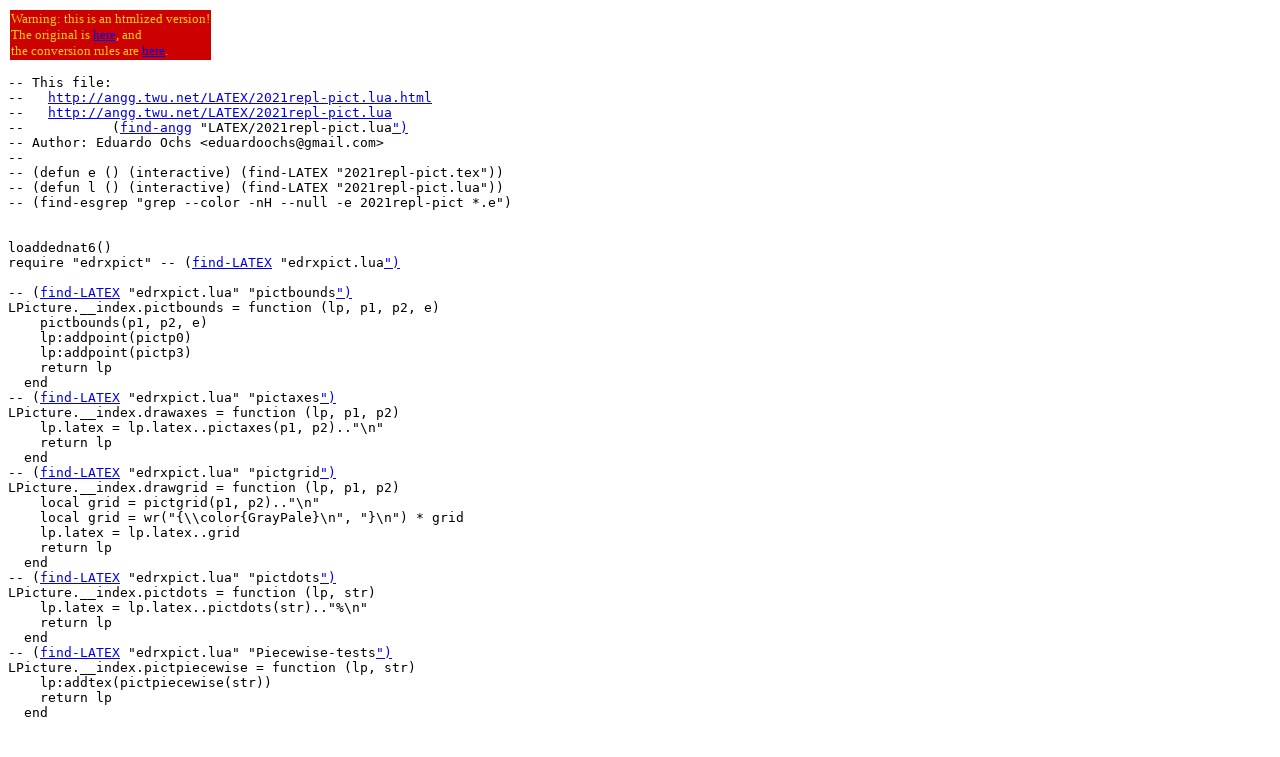

--- FILE ---
content_type: text/html
request_url: http://angg.twu.net/LATEX/2021repl-pict.lua.html
body_size: 1575
content:
<!DOCTYPE HTML PUBLIC "-//W3C//DTD HTML 4.01 Transitional//EN"
    "http://www.w3.org/TR/html4/loose.dtd">
<meta charset="utf-8"/>
<html>
<head>
<title>LATEX/2021repl-pict.lua (htmlized)
</title>
</head>
<body>
<table><tr><td bgcolor="#CC0000"><font color="#FFCC00" size=-1>
  Warning: this is an htmlized version!
  <br>The original is <a href="2021repl-pict.lua">here</a>, and
  <br>the conversion rules are <a href="../htmlize.html">here</a>.
  </font></td></tr></table>
<pre>-- This file:
--   <a href="http://angg.twu.net/LATEX/2021repl-pict.lua.html">http://angg.twu.net/LATEX/2021repl-pict.lua.html</a>
--   <a href="http://angg.twu.net/LATEX/2021repl-pict.lua">http://angg.twu.net/LATEX/2021repl-pict.lua</a>
--           (<a href="http://anggtwu.net/eev-intros/find-eev-quick-intro.html#9">find-angg</a> "LATEX/2021repl-pict.lua<a href="http://anggtwu.net/LATEX/2021repl-pict.lua.html">")</a>
-- Author: Eduardo Ochs &lt;eduardoochs@gmail.com&gt;
--
-- (defun e () (interactive) (find-LATEX "2021repl-pict.tex"))
-- (defun l () (interactive) (find-LATEX "2021repl-pict.lua"))
-- (find-esgrep "grep --color -nH --null -e 2021repl-pict *.e")


loaddednat6()
require "edrxpict" -- (<a href="http://anggtwu.net/eev-intros/find-eev-quick-intro.html#9">find-LATEX</a> "edrxpict.lua<a href="http://anggtwu.net/LATEX/edrxpict.lua.html">")</a>

-- (<a href="http://anggtwu.net/eev-intros/find-eev-quick-intro.html#9">find-LATEX</a> "edrxpict.lua" "pictbounds<a href="http://anggtwu.net/LATEX/edrxpict.lua.html#pictbounds">")</a>
LPicture.__index.pictbounds = function (lp, p1, p2, e)
    pictbounds(p1, p2, e)
    lp:addpoint(pictp0)
    lp:addpoint(pictp3)
    return lp
  end
-- (<a href="http://anggtwu.net/eev-intros/find-eev-quick-intro.html#9">find-LATEX</a> "edrxpict.lua" "pictaxes<a href="http://anggtwu.net/LATEX/edrxpict.lua.html#pictaxes">")</a>
LPicture.__index.drawaxes = function (lp, p1, p2)
    lp.latex = lp.latex..pictaxes(p1, p2).."\n"
    return lp
  end
-- (<a href="http://anggtwu.net/eev-intros/find-eev-quick-intro.html#9">find-LATEX</a> "edrxpict.lua" "pictgrid<a href="http://anggtwu.net/LATEX/edrxpict.lua.html#pictgrid">")</a>
LPicture.__index.drawgrid = function (lp, p1, p2)
    local grid = pictgrid(p1, p2).."\n"
    local grid = wr("{\\color{GrayPale}\n", "}\n") * grid
    lp.latex = lp.latex..grid
    return lp
  end
-- (<a href="http://anggtwu.net/eev-intros/find-eev-quick-intro.html#9">find-LATEX</a> "edrxpict.lua" "pictdots<a href="http://anggtwu.net/LATEX/edrxpict.lua.html#pictdots">")</a>
LPicture.__index.pictdots = function (lp, str)
    lp.latex = lp.latex..pictdots(str).."%\n"
    return lp
  end
-- (<a href="http://anggtwu.net/eev-intros/find-eev-quick-intro.html#9">find-LATEX</a> "edrxpict.lua" "Piecewise-tests<a href="http://anggtwu.net/LATEX/edrxpict.lua.html#Piecewise-tests">")</a>
LPicture.__index.pictpiecewise = function (lp, str)
    lp:addtex(pictpiecewise(str))
    return lp
  end
-- (<a href="http://anggtwu.net/eev-intros/find-eev-quick-intro.html#9">find-LATEX</a> "edrxtikz.lua" "Ellipse<a href="http://anggtwu.net/LATEX/edrxtikz.lua.html#Ellipse">")</a>
LPicture.__index.ellipse = function (lp, C0, uu, vv, n, a, b)
    if type(uu) == "number" then uu = v(uu, 0) end
    if type(vv) == "number" then vv = v(0, vv) end
    local e = Ellipse.new(C0, uu, vv)
    lp:addtex(e:pict(n or 48, a, b))
    return lp
  end


--[==[
<font color="red"><strong>*</strong></font> (<a href="http://anggtwu.net/eev-intros/find-eev-quick-intro.html#6.2">eepitch-lua51</a>)
<font color="red"><strong>*</strong></font> (<a href="http://anggtwu.net/eev-intros/find-eepitch-intro.html#2.2">eepitch-kill</a>)
<font color="red"><strong>*</strong></font> (<a href="http://anggtwu.net/eev-intros/find-eev-quick-intro.html#6.2">eepitch-lua51</a>)
dofile "2021repl-pict.lua"
lp = LPicture.new {scale="20pt", meta="b"}
lp = LPicture.new {scale="5pt", meta=""}
lp = LPicture.new {scale="20pt", meta=""}
lp:pictbounds(v(-1,-1), v(3,2))
lp:drawgrid()
lp:drawaxes()
lp:ellipse(v(2,1), v(2,0), v(0,1))
lp:ellipse(v(2,1), 0.5, 1)

metaopts["raw"] = {novcenter = 1}

lp2 = LPicture.new {scale="20pt", meta="raw"}
lp2:pictbounds(v(-0,0), v(0,0), 0)
lp2:ellipse(v(0,0), 0.1, 0.1)
= lp2:tolatex()
lp:rawput(v(1.0,0.0), lp2:tolatex())

= lp

repltexthis(lp:tolatex())
<font color="red"><strong>*</strong></font> (ce)


e = Ellipse.new(v(2,1), v(2,0), v(0,1))
= e:points(48)
= e:pict()
lp:addtex(e:pict(48))
= lp

repltexthis(lp:tolatex())
<font color="red"><strong>*</strong></font> (ce)

-- (<a href="http://anggtwu.net/eev-intros/find-eev-quick-intro.html#9">find-es</a> "tex" "pict2e<a href="http://anggtwu.net/e/tex.e.html#pict2e">")</a>

--]==]



-- (c2m202somas2p <a href="http://anggtwu.net/LATEX/2020-2-C2-somas-2.pdf#page=19">19</a> "<a href="http://anggtwu.net/LATEX/2020-2-C2-somas-2.pdf#page=19">exemplao</a>")
-- (c2m202somas2     "exemplao")
-- (c2m202somas2     "exemplao" "\\polygon*")


--[==[
<font color="red"><strong>*</strong></font> (<a href="http://anggtwu.net/eev-intros/find-eev-quick-intro.html#6.2">eepitch-lua51</a>)
<font color="red"><strong>*</strong></font> (<a href="http://anggtwu.net/eev-intros/find-eepitch-intro.html#2.2">eepitch-kill</a>)
<font color="red"><strong>*</strong></font> (<a href="http://anggtwu.net/eev-intros/find-eev-quick-intro.html#6.2">eepitch-lua51</a>)
dofile "2021repl-pict.lua"
lp = LPicture.new {scale="20pt", meta="b"}
lp = LPicture.new {scale="5pt", meta=""}
lp = LPicture.new {scale="20pt", meta=""}
lp:pictbounds(v(-1,-1), v(3,2))
lp:drawgrid()
lp:drawaxes()
= lp
lp:pictdots("0,1 1,0 1,1")
= lp
lp:addtex [[{\color{red}]]
lp:pictdots("2,0")
lp:addtex [[}]]
= lp

repltexthis(lp:tolatex())
<font color="red"><strong>*</strong></font> (ce)

lp = LPicture.new {scale="5pt", meta=""}
lp:pictbounds(v(-1,-1), v(5,4))
lp:drawgrid()
lp:drawaxes()
lp:pictpiecewise "(0,1)o--(1,1)o (1,2)c (1,3)o--(2,3)c--(3,2)--(4,2)c"
= lp

repltexthis(lp:tolatex())
<font color="red"><strong>*</strong></font> (ce)

PPV(LPicture.__index)

--]==]




--[[
<font color="red"><strong>*</strong></font> (<a href="http://anggtwu.net/eev-intros/find-eev-quick-intro.html#6.2">eepitch-lua51</a>)
<font color="red"><strong>*</strong></font> (<a href="http://anggtwu.net/eev-intros/find-eepitch-intro.html#2.2">eepitch-kill</a>)
<font color="red"><strong>*</strong></font> (<a href="http://anggtwu.net/eev-intros/find-eev-quick-intro.html#6.2">eepitch-lua51</a>)
dofile "2021repl-pict.lua"
-- require "picture.lua"
lp = LPicture.new {cellfont="\\scriptsize"}
lp = LPicture.new {cellfont="\\scriptsize", meta="b"}
for l=0,2 do
  for r=0,3 do
    local pos=lr(l, r)
    lp:put(pos, pos:xy())
  end
end
= lp
= lp:tolatex()
repltexthis(lp:tolatex())

--]]






</pre>
</body>
</html>
